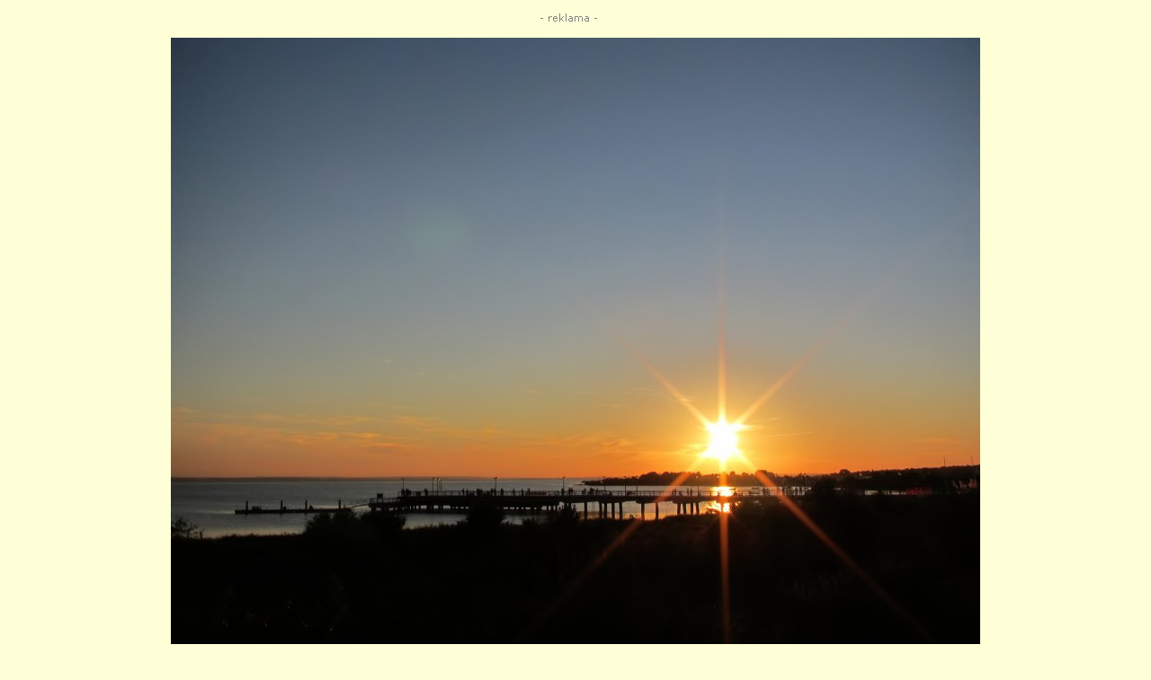

--- FILE ---
content_type: text/html
request_url: https://www.augustyna.pl/f.php?f=11/01/355
body_size: 870
content:
<html><head><meta http-equiv="Content-Type" content="text/html; charset=iso-8859-2">
<title>Foto Augustyna Jastarnia Jastrzębia Góra Hel</title><link rel=stylesheet href="style1.css" type="text/css"></head>
<script>
function duze() {
  window.moveTo(0,0)
  window.resizeTo(screen.availWidth, screen.availHeight)
  }
</script>
<body bgcolor="#FFFFD7" onload="duze()"><center>

<p align="center" class="malenki">
<a href="reklama.htm" target="_top"><IMG SRC="r2.gif" WIDTH="80" HEIGHT="20" BORDER="0" ALT="REKLAMA"></a><br>

<script language='JavaScript' type='text/javascript' src='http://augustyna.pl/r/ads/adx.js'></script>
<script language='JavaScript' type='text/javascript'>
<!--
   if (!document.phpAds_used) document.phpAds_used = ',';
   phpAds_random = new String (Math.random()); phpAds_random = phpAds_random.substring(2,11);

   document.write ("<" + "script language='JavaScript' type='text/javascript' src='");
   document.write ("http://augustyna.pl/r/ads/adjs.php?n=" + phpAds_random);
   document.write ("&amp;what=zone:2&amp;target=_blank&amp;withText=1");
   document.write ("&amp;exclude=" + document.phpAds_used);
   if (document.referrer)
      document.write ("&amp;referer=" + escape(document.referrer));
   document.write ("'><" + "/script>");
//-->
</script></p><noscript><a href='http://augustyna.pl/r/ads/adclick.php?n=a4155245' target='_blank'><img src='http://augustyna.pl/r/ads/adview.php?what=zone:1&amp;n=a4155245' border='0' alt=''></a></noscript>

<p align="center">
<a href="fotogal.htm"><img src="11/01/355.jpg" alt="Kliknij, aby zobaczyć więcej fotek"></a><br><br>

<a href="http://augustyna.pl/cards/foto.php?foto=../11/01/355.jpg"><b>Wyślij to zdjęcie jako pocztówkę!</b></a></p></center>
</body></html>